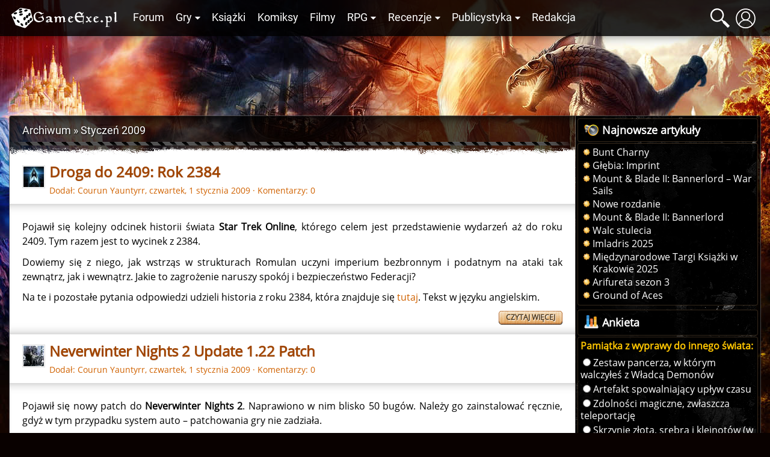

--- FILE ---
content_type: text/html; charset=UTF-8
request_url: https://gexe.pl/archiwum/2009-01/p23
body_size: 9057
content:
<!DOCTYPE html>
<html lang="pl" prefix="og: http://ogp.me/ns#">
<head>
    <title>Styczeń 2009 :: Archiwum :: Game Exe</title>
    <meta charset="utf-8">
<meta name="description" content="Wszystko o grach cRPG, RPG i fantastyce. Najświeższe informacje, recenzje gier i książek, poradniki, konkursy i bogate forum dyskusyjne" >
<meta name="keywords" content="bg, baldur, nwn, neverwinter, icewind dale, planescape torment, nox, morrowind, gothic, diablo, świątynia pierwotnego zła, fallout, dnd, oblivion, wiedźmin" >
<meta name="author" content="Game Exe" >
<meta name="viewport" content="width=device-width, initial-scale=1" >
<meta name="theme-color" content="#050306" >
<meta property="og:url" content="https://gexe.pl/archiwum/2009-01/p23" >
    <link href="/view/css/main.css?v=2.1.3.32" media="screen" rel="stylesheet" type="text/css" >
<link href="/favicon.ico" rel="icon" type="image/x-icon" >
<link href="/view/images/apple-touch-icon.png" rel="apple-touch-icon" >
<link href="/view/fonts/roboto-v20-latin-ext_latin-regular.woff2" rel="preload" type="font/woff2" crossorigin as="font" >
<link href="/view/fonts/open-sans-v18-latin-ext_latin-regular.woff2" rel="preload" type="font/woff2" crossorigin as="font" >
    <script src="/view/js/vendor.js?v=2.1.3.32" defer></script>
<script src="/view/js/app.js?v=2.1.3.32" defer></script>
    
    <script>enScroll=!1;const lStor=localStorage,sStor=sessionStorage,doc=document,docEl=document.documentElement,docBody=document.body,docLoc=document.location,w=window,s=screen,nav=navigator||{};function a(){const k="G-2VZW6Q721E",t=()=>Math.floor(Math.random()*1e9)+1,n=()=>Math.floor(Date.now()/1e3),y=()=>(sStor._p||(sStor._p=t()),sStor._p),v=()=>t()+"."+n(),p=()=>(lStor.cid_v4||(lStor.cid_v4=v()),lStor.cid_v4),m=lStor.getItem("cid_v4"),u=()=>m?void 0:enScroll==!0?void 0:"1",l=()=>(sStor.sid||(sStor.sid=n()),sStor.sid),d=()=>{if(!sStor._ss)return sStor._ss="1",sStor._ss;if(sStor.getItem("_ss")=="1")return void 0},r="1",h=()=>{if(sStor.sct)if(enScroll==!0)return sStor.sct;else x=+sStor.getItem("sct")+ +r,sStor.sct=x;else sStor.sct=r;return sStor.sct},e=docLoc.search,f=new URLSearchParams(e),a=["q","s","search","query","keyword"],g=a.some(t=>e.includes("&"+t+"=")||e.includes("?"+t+"=")),i=()=>g==!0?"view_search_results":enScroll==!0?"scroll":"page_view",b=()=>enScroll==!0?"90":void 0,j=()=>{if(i()=="view_search_results"){for(let e of f)if(a.includes(e[0]))return e[1]}else return void 0},o=encodeURIComponent,_=e=>{let t=[];for(let n in e)e.hasOwnProperty(n)&&e[n]!==void 0&&t.push(o(n)+"="+o(e[n]));return t.join("&")},O=!1,C="/bump",E=_({v:"2",uafvl:nav.userAgent,uap:nav.userAgentData.platform,tid:k,_p:y(),sr:(s.width*w.devicePixelRatio+"x"+s.height*w.devicePixelRatio).toString(),ul:(nav.language||void 0).toLowerCase(),cid:p(),_fv:u(),_s:"1",dl:docLoc.origin+docLoc.pathname+e,dt:doc.title||void 0,dr:doc.referrer||void 0,sid:l(),sct:h(),seg:"1",en:i(),"epn.percent_scrolled":b(),"ep.search_term":j(),_ss:d(),_dbg:O?1:void 0}),c=C+"?"+E;if(nav.sendBeacon)nav.sendBeacon(c);else{let e=new XMLHttpRequest;e.open("POST",c,!0)}}a();function sPr(){return(docEl.scrollTop||docBody.scrollTop)/((docEl.scrollHeight||docBody.scrollHeight)-docEl.clientHeight)*100}doc.addEventListener("scroll",sEv,{passive:!0});function sEv(){const e=sPr();if(e<90)return;enScroll=!0,a(),doc.removeEventListener("scroll",sEv,{passive:!0})}</script>
<script async src="https://www.googletagmanager.com/gtag/js?id=G-2VZW6Q721E"></script>
<script>
  window.dataLayer = window.dataLayer || [];
  function gtag(){dataLayer.push(arguments);}
  gtag('js', new Date());

  gtag('config', 'G-2VZW6Q721E');
</script></head>
<body>
    <div class="login hidden" data-component="login">
        <button class="login__close">&times;</button>
        <div class="login__login">
            <h4 class="login__title">Logowanie</h4>
            <form enctype="application/x-www-form-urlencoded" action="/logowanie" method="post"><fieldset>

<input name="mail" id="mail" value="" required class="login__input" type="text" placeholder="Email">

<input name="password" id="password" value="" required class="login__input" type="password" placeholder="Hasło">

<input type="hidden" name="from" value="/archiwum/2009-01/p23" id="login-from">

<input type="submit" name="login" id="login" value="Zaloguj" class="button button--light"></fieldset></form>            <p class="login__info">Nie masz jeszcze konta? Załóż je - to szybkie i proste. <a href="/rejestracja" id="create-account" class="login__link">Załóż konto</a>.</p>
            <p><a href="/zapomniane-haslo" class="login__link">Zapomniałem hasła</a>!</p>
        </div>
        <div class="login__register hidden">
            <h4 class="login__title">Rejestracja</h4>
            <p class="login__info">Masz już konto? <a href="/logowanie" id="log-in" class="login__link">Zaloguj się</a>.</p>
            <form enctype="application/x-www-form-urlencoded" action="/rejestracja" method="post"><fieldset>

<input name="username" id="username" value="" required placeholder="Nazwa użytkownika" type="text" class="login__input" minlength="3" maxlength="32" pattern="[^@:,;%]+">

<input name="email" id="email" value="" required placeholder="Email" class="login__input" type="email">

<label><input type="radio" name="gender" id="gender-1" value="1" checked="checked">mężczyzna</label><br><label><input type="radio" name="gender" id="gender-2" value="2">kobieta</label>

<input name="passwordr" id="passwordr" value="" required type="password" minlength="3" maxlength="72" class="login__input" placeholder="Hasło">

<input name="passwordrr" id="passwordrr" value="" required type="password" minlength="3" maxlength="72" placeholder="Powtórz hasło" class="login__input">

<input type="hidden" name="from" value="/archiwum/2009-01/p23" id="register-from">

<input type="submit" name="sendd" id="sendd" value="Rejestracja" class="button button--light"></fieldset></form>            <p>Klikając przycisk Rejestracja, akceptujesz nasz <a href="/p/regulamin" class="login__link" target="_blank">Regulamin</a>.</p>
        </div>
        <div class="login__third-party"></div>
    </div>
<header class="header" data-component="header">
    <div class="header__wrapper">
        <a href="/" class="header__logo" id="logo"><img class="header__logo__image" src="/view/images/logo.svg" alt="Game Exe"></a>
        <nav class="header__navigation" id="navigation">
            <ul class="header__navigation__primary">
                <li class="header__navigation__primary__item"><a href="/forum" title="Forum">Forum</a></li>
                <li class="header__navigation__primary__item">
                    <a href="/gry" title="Gry" class="more">Gry</a>
                    <ul class="columns">
    <li><a href="/arcanum">Arcanum</a></li>
    <li><a href="/age-of-conan">Age of Conan</a></li>
    <li><a href="/the-age-of-decadence">Age of Decadence</a></li>
    <li><a href="/allods-online">Allods Online</a></li>
    <li><a href="/baldurs-gate">Baldur's Gate</a></li>
    <li><a href="/baldurs-gate-2">Baldur's Gate II</a></li>
    <li><a href="/baldurs-gate-2-tron-bhaala">BGII: Tron Bhaala</a></li>
    <li><a href="/battle-for-wesnoth">Battle for Wesnoth</a></li>
    <li><a href="/darkest-dungeon">Darkest Dungeon</a></li>
    <li><a href="/deus-ex-bunt-ludzkosci">Deus Ex: Bunt Ludzkości</a></li>
    <li><a href="/deus-ex-the-fall">Deus Ex: The Fall</a></li>
    <li><a href="/diablo-2">Diablo II</a></li>
    <li><a href="/diablo-3">Diablo III</a></li>
    <li><a href="/divine-divinity">Divine Divinity</a></li>
    <li><a href="/divinity-ii">Divinity II: Ego Draconis</a></li>
    <li><a href="/dragon-age">Dragon Age: Początek</a></li>
    <li><a href="/dragon-age-przebudzenie">DA: P - Przebudzenie</a></li>
    <li><a href="/dragon-age-2">Dragon Age 2</a></li>
    <li><a href="/dragon-age-3">Dragon Age: Inkwizycja</a></li>
    <li><a href="/dragonica">Dragonica</a></li>
    <li><a href="/drakensang">Drakensang: TDE</a></li>
    <li><a href="/drakensang-2">Drakensang: TRoT</a></li>
    <li><a href="/dungeon-siege-2">Dungeon Siege II</a></li>
    <li><a href="/dungeon-siege-3">Dungeon Siege III</a></li>
    <li><a href="/eye">E.Y.E</a></li>
    <li><a href="/eve-online">EVE Online</a></li>
    <li><a href="/fable">Fable</a></li>
    <li><a href="/fable-2">Fable 2</a></li>
    <li><a href="/fallout">Fallout</a></li>
    <li><a href="/fallout-2">Fallout 2</a></li>
    <li><a href="/fallout-tactics">Fallout Tactics</a></li>
    <li><a href="/fallout-3">Fallout 3</a></li>
    <li><a href="/fallout-new-vegas">Fallout: New Vegas</a></li>
    <li><a href="/gothic">Gothic</a></li>
    <li><a href="/gothic-2">Gothic II</a></li>
    <li><a href="/gothic-2-noc-kruka">Gothic II: Noc Kruka</a></li>
    <li><a href="/gothic-3">Gothic 3</a></li>
    <li><a href="/guild-wars">Guild Wars</a></li>
    <li><a href="/guild-wars-2">Guild Wars 2</a></li>
    <li><a href="/heroes-of-might-and-magic-1">Heroes of Might &amp; Magic 1</a></li>
    <li><a href="/heroes-of-might-and-magic-3">Heroes of Might &amp; Magic 3</a></li>
    <li><a href="/icewind-dale">Icewind Dale</a></li>
    <li><a href="/icewind-dale-serce-zimy">IWD: Serce Zimy</a></li>
    <li><a href="/icewind-dale-trials-of-the-luremaster">IWD: Trials of the Luremaster</a></li>
    <li><a href="/icewind-dale-2">Icewind Dale II</a></li>
    <li><a href="/warhammer-40k-inquisitor-martyr">Inquisitor - Martyr</a></li>
    <li><a href="/jade-empire">Jade Empire</a></li>
    <li><a href="/lionheart">Lionheart</a></li>
    <li><a href="/lord-of-the-rings-online">Lord of the Rings Online</a></li>
    <li><a href="/mass-effect">Mass Effect</a></li>
    <li><a href="/mass-effect-2">Mass Effect 2</a></li>
    <li><a href="/mass-effect-3">Mass Effect 3</a></li>
    <li><a href="/morrowind">Morrowind</a></li>
    <li><a href="/neverwinter-nights">Neverwinter Nights</a></li>
    <li><a href="/neverwinter-shadows-of-undrentide">NwN: SoU</a></li>
    <li><a href="/neverwinter-hordes-of-the-underdark">NwN: HotU</a></li>
    <li><a href="/neverwinter-kingmaker">NwN: Kingmaker</a></li>
    <li><a href="/neverwinter-nights-2">Neverwinter Nights 2</a></li>
    <li><a href="/neverwinter-2-gniew-zehira">NwN2: Gniew Zehira</a></li>
    <li><a href="/neverwinter-2-maska-zdrajcy">NwN2: Maska Zdrajcy</a></li>
    <li><a href="/neverwinter-2-wrota-zachodu">NwN2: Wrota Zachodu</a></li>
    <li><a href="/oblivion">Oblivion</a></li>
    <li><a href="/oblivion-knights-of-the-nine">Oblivion: KotN</a></li>
    <li><a href="/pillars-of-eternity">Pillars of Eternity</a></li>
    <li><a href="/piraci-z-karaibow-online">Piraci z Karaibów Online</a></li>
    <li><a href="/planescape-torment">Planescape: Torment</a></li>
    <li><a href="/rise-of-the-argonauts">Rise of the Argonauts</a></li>
    <li><a href="/risen">Risen</a></li>
    <li><a href="/risen-2">Risen 2</a></li>
    <li><a href="/sacred">Sacred</a></li>
    <li><a href="/sacred-2">Sacred 2</a></li>
    <li><a href="/skyrim">Skyrim</a></li>
    <li><a href="/star-wars-kotor">SW: KotOR</a></li>
    <li><a href="/star-wars-the-old-republic">SW: The Old Republic</a></li>
    <li><a href="/sword-coast-legends">Sword Coast Legends</a></li>
    <li><a href="/swiatynia-pierwotnego-zla">Świątynia Pierwotnego Zła</a></li>
    <li><a href="/torchlight">Torchlight</a></li>
    <li><a href="/two-worlds">Two Worlds</a></li>
    <li><a href="/two-worlds-2">Two Worlds 2</a></li>
    <li><a href="/tyranny">Tyranny</a></li>
    <li><a href="/underrail">UnderRail</a></li>
    <li><a href="/vampire-the-masquerade-bloodlines">VTM: Bloodlines</a></li>
    <li><a href="/vampire-the-masquerade-redemption">VTM: Redemption</a></li>
    <li><a href="/wiedzmin">Wiedźmin</a></li>
    <li><a href="/wiedzmin-2">Wiedźmin 2</a></li>
    <li><a href="/wiedzmin-3">Wiedźmin 3</a></li>
    <li><a href="/wiedzmin-3-serca-z-kamienia">W3: Serca z kamienia</a></li>
    <li><a href="/wiedzmin-3-krew-i-wino">W3: Krew i wino</a></li>
    <li><a href="/windchaser">Windchaser</a></li>
    <li><a href="/world-of-warcraft">World of Warcraft</a></li>
</ul>                </li>
                <li class="header__navigation__primary__item"><a href="/ksiazki" title="Książki">Książki</a></li>
                <li class="header__navigation__primary__item"><a href="/komiksy" title="Komiksy">Komiksy</a></li>
                <li class="header__navigation__primary__item"><a href="/filmy" title="Filmy">Filmy</a></li>
                <li class="header__navigation__primary__item">
                    <a href="/rpg" title="Gry RPG" class="more">RPG</a>
                    <ul>
<li><a href="/dungeons-and-dragons">Dungeons&amp;Dragons</a></li>
<li><a href="/forgotten-realms">Forgotten Realms</a></li>
<li><a href="/neuroshima">Neuroshima</a></li>
<li><a href="/pathfinder">Pathfinder</a></li>
<li><a href="/swiat-mroku">Świat Mroku</a></li>
<li><a href="/warhammer-fantasy-role-play">Warhammer</a></li>
<li><a href="/gry-rpg">Inne</a></li>
<li><a href="/wywiady-z-mistrzami-gier-lochow-i-podziemi">Wywiady z Mistrzami Gier</a></li>
</ul>                </li>
                <li class="header__navigation__primary__item">
                    <a href="/recenzje" title="Recenzje" class="more">Recenzje</a>
                    <ul>
<li><a href="/audiobooki">Audiobooki</a></li>
<li><a href="/czasopisma">Czasopisma</a></li>
<li><a href="/recenzje/filmy">Filmy</a></li>
<li><a href="/recenzje/gry">Gry</a></li>
<li><a href="/recenzje/gry-planszowe">Gry planszowe i karciane</a></li>
<li><a href="/recenzje/komiksy">Komiksy</a></li>
<li><a href="/recenzje/ksiazki">Książki</a></li>
</ul>                </li>
                <li class="header__navigation__primary__item">
                    <a href="/publicystyka" title="Publicystyka" class="more">Publicystyka</a>
                    <ul>
<li><a href="/dom-yauntyrr">Dom Yauntyrr</a></li>
<li><a href="/fantastyka-w-kadrze/newsy">Fantastyka w Kadrze</a></li>
<li><a href="/felietony">Felietony</a></li>
<li><a href="/ge/galeria/1117,fan-works">Galeria użytkowników</a></li>
<li><a href="/gry-flash">Gry flash</a></li>
<li><a href="/mapa-westeros">Interaktywna mapa Westeros</a></li>
<li><a href="/publicystyka/kody">Kody</a></li>
<li><a href="/opowiadania">Opowiadania</a></li>
<li><a href="/sejwowar">Sejwowar</a></li>
<li><a href="/publicystyka/solucje">Solucje</a></li>
<li><a href="/swiat-pottera">Świat Pottera</a></li>
<li><a href="/swiat-wiedzmina">Świat Wiedźmina</a></li>
<li><a href="/test-osobowosci">Test osobowości</a></li>
<li><a href="/test-hobbitow">Test hobbitów</a></li>
<li><a href="/tlusty-czwartek/newsy">Tłuste Czwartki</a></li>
<li><a href="/publicystyka/wywiady-i-relacje">Wywiady i relacje</a></li>
<li><a href="/publicystyka/zapowiedzi">Zapowiedzi</a></li>
</ul>                </li>
                <li class="header__navigation__primary__item"><a href="/redakcja" title="Redakcja">Redakcja</a></li>
                <li class="header__navigation__primary__dots" id="navigation-more"><a href="">&middot;&middot;&middot;</a></li>
            </ul>
        </nav>
        <a href="#" class="header__icon loupe" id="search-icon"><span></span></a>
                    <a href="/logowanie" id="user-button" class="header__icon user" data-user-id="0"><span></span></a>
                <a href="#" id="menu-button" class="header__icon menu"><span></span></a>
        <div id="search-box" class="header__search-box hidden">
            <form method="get" action="/szukaj/artykuly"><fieldset>

<input type="text" name="q" id="q" value="" class="text" placeholder="Szukana fraza..." autocomplete="off">

<input type="submit" name="search" id="search" value=""></fieldset></form>            <div id="search-results" class="header__search-results"></div>
        </div>
            </div>
</header>
<div class="container">
    <div class="container__ads">
        <script async src="//pagead2.googlesyndication.com/pagead/js/adsbygoogle.js"></script>
<!-- GE 1.1 Billboard -->
<ins class="adsbygoogle"
     style="display:inline-block;width:728px;height:90px"
     data-ad-client="ca-pub-8205630395356620"
     data-ad-slot="7660579170"></ins>
<script>
(adsbygoogle = window.adsbygoogle || []).push({});
</script>    </div>
</div>
<div id="main" class="main">
            <div class="main__wrapper">
            <section id="main-content" class="main__content">
                <nav class="breadcrumbs"><ol itemscope itemtype="https://schema.org/BreadcrumbList"><li class="breadcrumbs__crumb" itemprop="itemListElement" itemscope itemtype="https://schema.org/ListItem"><a href="/archiwum" itemprop="item"><span itemprop="name">Archiwum</span></a><meta itemprop="position" content="1"></li><li class="breadcrumbs__crumb" itemprop="itemListElement" itemscope itemtype="https://schema.org/ListItem"><h2><span itemprop="name">Styczeń 2009</span></h2><meta itemprop="position" content="2"></li></ol></nav>
<section id="news" class="main__text" data-component="article">
            
<article class="news__news">
    <header class="news__header">
        <picture><source srcset="https://gfx.gexe.pl/2016/11/22/230530.2112706846.webp" type="image/webp"><img src="https://gfx.gexe.pl/2016/11/22/230530.2112706846.png" alt="Star Trek Online" class="news__icon" loading="lazy" ></picture>        <div class="news__header__title">
            <h3 class="news__title"><a href="/star-trek-online/newsy/2296,droga-do-2409-rok-2384">Droga do 2409: Rok 2384</a></h3>
            <address class="news__author">
                Dodał:
                <a rel="author" href="/redakcja/1191,courun-yauntyrr">Courun Yauntyrr</a>,
                <time datetime="2009-01-01 17:40:17">czwartek, 1 stycznia 2009</time> &middot;
                <a href="/star-trek-online/newsy/2296,droga-do-2409-rok-2384#comments">Komentarzy: 0</a>
            </address>
        </div>
            </header>
    <div class="news__content">

        
        
        <p>Pojawił się kolejny odcinek historii świata <b>Star Trek Online</b>, którego celem jest przedstawienie wydarzeń aż do roku 2409. Tym razem jest to wycinek z 2384.</p>

<p>Dowiemy się z niego, jak wstrząs w strukturach Romulan  uczyni imperium bezbronnym i podatnym na ataki tak zewnątrz, jak i wewnątrz. Jakie to zagrożenie naruszy spokój i bezpieczeństwo Federacji?</p>

<p>Na te i pozostałe pytania odpowiedzi udzieli historia z roku 2384, która znajduje się <a href="http://www.startrekonline.com/node/136" target="_blank" rel="nofollow noopener noreferrer">tutaj</a>. Tekst w języku angielskim.</p>    </div>
    <footer class="news__footer">
        <a title="Czytaj więcej" href="/star-trek-online/newsy/2296,droga-do-2409-rok-2384" class="button button--light">Czytaj więcej</a>
    </footer>
</article>

            
<article class="news__news">
    <header class="news__header">
        <picture><source srcset="https://gfx.gexe.pl/2016/11/22/230523.741674167.webp" type="image/webp"><img src="https://gfx.gexe.pl/2016/11/22/230523.741674167.png" alt="Neverwinter Nights 2" class="news__icon" loading="lazy" ></picture>        <div class="news__header__title">
            <h3 class="news__title"><a href="/neverwinter-nights-2/newsy/2295,neverwinter-nights-2-update-122-patch">Neverwinter Nights 2 Update 1.22 Patch</a></h3>
            <address class="news__author">
                Dodał:
                <a rel="author" href="/redakcja/1191,courun-yauntyrr">Courun Yauntyrr</a>,
                <time datetime="2009-01-01 17:40:13">czwartek, 1 stycznia 2009</time> &middot;
                <a href="/neverwinter-nights-2/newsy/2295,neverwinter-nights-2-update-122-patch#comments">Komentarzy: 0</a>
            </address>
        </div>
            </header>
    <div class="news__content">

        
        
        <p>Pojawił się nowy patch do <b>Neverwinter Nights 2</b>. Naprawiono w nim blisko 50 bugów. Należy go zainstalować ręcznie, gdyż w tym przypadku system auto – patchowania gry nie zadziała.</p>

<p>Listę poprawek, wraz z downloadem, znajdziecie <a href="http://nwn2forums.bioware.com/forums/viewtopic.html?topic=660757&amp;forum=109" target="_blank" rel="nofollow noopener noreferrer">tutaj</a>. Pamiętajcie, że to <b>wersja beta</b> – instalujecie ją na własną odpowiedzialność.</p>    </div>
    <footer class="news__footer">
        <a title="Czytaj więcej" href="/neverwinter-nights-2/newsy/2295,neverwinter-nights-2-update-122-patch" class="button button--light">Czytaj więcej</a>
    </footer>
</article>

            
<article class="news__news">
    <header class="news__header">
        <picture><source srcset="https://gfx.gexe.pl/2016/11/22/230523.82415813.webp" type="image/webp"><img src="https://gfx.gexe.pl/2016/11/22/230523.82415813.png" alt="The Elder Scrolls IV: Oblivion" class="news__icon" loading="lazy" ></picture>        <div class="news__header__title">
            <h3 class="news__title"><a href="/oblivion/newsy/2294,nowe-mody-do-a">Nowe mody do Obliviona</a></h3>
            <address class="news__author">
                Dodał:
                <a rel="author" href="/redakcja/1191,courun-yauntyrr">Courun Yauntyrr</a>,
                <time datetime="2009-01-01 17:40:09">czwartek, 1 stycznia 2009</time> &middot;
                <a href="/oblivion/newsy/2294,nowe-mody-do-a#comments">Komentarzy: 0</a>
            </address>
        </div>
            </header>
    <div class="news__content">

        
        
        <p>Nowy rok możemy przywitać z nowymi modami do <b>Obliviona</b>. Tym razem będą to:</p>

<p><b>Wizards Keep</b></p>

<a href="https://gfx.gexe.pl/2009/01/01/160944.1427345112.jpg" class="lbox"><img src="https://gfx.gexe.pl/2009/01/01/160944.1805530496m.jpg" class="news center" alt="Screen"></a>

<p>zico261 przygotował dom dla czarodzieja. Wieża oraz okoliczna farma powinna przypaść wam do gustu.</p>

<ul class="linkss">
<li><a href="http://planetelderscrolls.gamespy.com/View.php?view=OblivionMods.Detail&amp;id=5200" target="_blank" rel="nofollow noopener noreferrer">Download</a></li>
</ul>

<p><b>Mage's Manor</b></p>

<a href="https://gfx.gexe.pl/2009/01/01/161259.272218387.jpg" class="lbox"><img src="https://gfx.gexe.pl/2009/01/01/161259.2024490343m.jpg" class="news center" alt="Screen"></a>

<p>Autor moda, Lynox, przygotował dom dla czarodzieja, ale korzystać z niego może kazdy. Wystarczy wykonanie krótkiego zadania. Doskonałe miejsce do składowania swoich zdobyczy.</p>

<ul class="linkss">
<li><a href="http://planetelderscrolls.gamespy.com/View.php?view=OblivionMods.Detail&amp;id=5199" target="_blank" rel="nofollow noopener noreferrer">Download</a></li>
</ul>

<p>Zapraszam do ściągania.</p>    </div>
    <footer class="news__footer">
        <a title="Czytaj więcej" href="/oblivion/newsy/2294,nowe-mody-do-a" class="button button--light">Czytaj więcej</a>
    </footer>
</article>

            
<article class="news__news">
    <header class="news__header">
        <picture><source srcset="https://gfx.gexe.pl/2016/11/22/230522.132730814.webp" type="image/webp"><img src="https://gfx.gexe.pl/2016/11/22/230522.132730814.png" alt="Game Exe" class="news__icon" loading="lazy" ></picture>        <div class="news__header__title">
            <h3 class="news__title"><a href="/ge/newsy/2293,trzy-dwa-jeden-i-jest-2009-rok">Trzy, dwa, jeden i jest – 2009 rok</a></h3>
            <address class="news__author">
                Dodał:
                <a rel="author" href="/redakcja/498,tokar">Tokar</a>,
                <time datetime="2009-01-01 03:52:03">czwartek, 1 stycznia 2009</time> &middot;
                <a href="/ge/newsy/2293,trzy-dwa-jeden-i-jest-2009-rok#comments">Komentarzy: 1</a>
            </address>
        </div>
            </header>
    <div class="news__content">

        
        
        <p><i>"Szanowni Państwo, Drodzy Użytkownicy!"</i></p>

<p>Tak właśnie zakończył żywot i przeszedł do przeszłości rok 2008. Pożegnaliśmy stary rok, dobry dla naszego serwisu (wciąż prężnie się rozwijamy i udaje nam się spełniać postanowione wcześniej cele) i dla nas – Polaków (o czym świadczą różnorakie 'sondaże zadowolenia'), wystrzałami z korków od szampana i fajerwerkami.</p>

<img src="https://gfx.gexe.pl/2009/01/01/024715.1424448069.jpg" class="news center" alt="Noworoczny szampan">

<p>Tym samym zawitał nowy – 2009 rok. Oby szczęśliwy i lepszy. W imieniu całej redakcji Game Exe chciałbym życzyć wszystkim nas odwiedzającym, wszystkiego najlepszego i dobrego w nadchodzącym roku, a także spełnienia wyśnionych marzeń i wytrwania w swoich postanowieniach (no i żeby kac aż tak nie męczył, czytając tego newsa) Natomiast my ? Nadal postaramy się robić swoje i jeszcze nie raz, nie dwa Was zaskoczyć ;)</p>

<p><i>"Łączy nas jedno – Game Exe"</i></p>    </div>
    <footer class="news__footer">
        <a title="Czytaj więcej" href="/ge/newsy/2293,trzy-dwa-jeden-i-jest-2009-rok" class="button button--light">Czytaj więcej</a>
    </footer>
</article>

    
        <ul class="main__pagination">

        <li class="main__pagination__total">23 strony</li>

        
                            <li class="main__pagination__page main__pagination__first"><a href="/archiwum/2009-01">&laquo;&nbsp;Pierwsza</a></li>
            
                            <li class="main__pagination__page main__pagination__previous"><a href="/archiwum/2009-01/p22">←</a></li>
            
                                                                                                <li class="main__pagination__page main__pagination__page__more"><a href="/archiwum/2009-01/p21">21</a></li>
                                                                                <li class="main__pagination__page main__pagination__page__more"><a href="/archiwum/2009-01/p22">22</a></li>
                                                                                <li class="main__pagination__page main__pagination__page--active">23</li>
                            
            
                        </ul>
</section>
            </section>
                            <aside id="sidebar" class="sidebar">
                    <div class="sidebar__block"><div class="sidebar__header">
                    <div class="sidebar__header__icon loudspeaker"></div>
                    <h6 title="Najnowsze artykuły">Najnowsze artykuły</h6>
                </div><div class="sidebar__content"><ul class="sitemap"><li><a href=" /bunt-charny/art/7698,bunt-charny" title="Bunt Charny">Bunt Charny</a></li><li><a href=" /glebia-imprint/art/7696,glebia-imprint" title="Głębia: Imprint">Głębia: Imprint</a></li><li><a href=" /mount-and-blade-ii-bannerlord-war-sails/art/7695,mount-and-blade-ii-bannerlord-war-sails" title="Mount & Blade II: Bannerlord – War Sails">Mount & Blade II: Bannerlord – War Sails</a></li><li><a href=" /nowe-rozdanie/art/7694,recenzja" title="Nowe rozdanie">Nowe rozdanie</a></li><li><a href=" /mount-and-blade-2-bannerlord/art/7693,mount-and-blade-ii-bannerlord" title="Mount & Blade II: Bannerlord">Mount & Blade II: Bannerlord</a></li><li><a href=" /walc-stulecia/art/7692,recenzja" title="Walc stulecia">Walc stulecia</a></li><li><a href=" /imladris-2025-krakowski-weekend-z-fantastyka/art/7690,imladris-2025" title="Imladris 2025">Imladris 2025</a></li><li><a href=" /28-miedzynarodowe-targi-ksiazki-w-krakowie/art/7689,miedzynarodowe-targi-ksiazki-w-krakowie-2025" title="Międzynarodowe Targi Książki w Krakowie 2025">Międzynarodowe Targi Książki w Krakowie 2025</a></li><li><a href=" /arifureta/art/7688,recenzja" title="Arifureta sezon 3">Arifureta sezon 3</a></li><li><a href=" /ground-of-aces/art/7687,zapowiedz" title="Ground of Aces">Ground of Aces</a></li></ul></div></div><div class="sidebar__block"><div class="sidebar__header">
                    <div class="sidebar__header__icon chart"></div>
                    <h6 title="Ankieta">Ankieta</h6>
                </div><div class="sidebar__content"><form enctype="application/x-www-form-urlencoded" class="sidebar__poll" action="/ankiety/105,pamiatka-z-wyprawy-do-innego-swiata" method="post"><dl class="ge-form">
<dt id="answer-label"><label class="required">Pamiątka z wyprawy do innego świata:</label></dt>
<dd id="answer-element">
<label><input type="radio" name="answer" id="answer-943" value="943">Zestaw pancerza, w którym walczyłeś z Władcą Demonów</label> <label><input type="radio" name="answer" id="answer-944" value="944">Artefakt spowalniający upływ czasu</label> <label><input type="radio" name="answer" id="answer-945" value="945">Zdolności magiczne, zwłaszcza teleportację</label> <label><input type="radio" name="answer" id="answer-946" value="946">Skrzynię złota, srebra i klejnotów (w końcu nie tyraliśmy za darmo, nie?)</label> <label><input type="radio" name="answer" id="answer-947" value="947">Żonę/Męża</label></dd>
<dd class="button-container">
<input type="submit" name="vote" id="vote" value="Zagłosuj" class="button button--light"></dd></dl></form><div class="button-container"><a href="/ankiety/105,pamiatka-z-wyprawy-do-innego-swiata" class="button button--dark">Wyniki</a></div><div class="center">[ <a href="/ankiety">Ankiety</a> ]</div></div></div><div class="sidebar__block"><div class="sidebar__header">
                    <div class="sidebar__header__icon talk"></div>
                    <h6 title="Ostatnio na forum">Ostatnio na forum</h6>
                </div><div class="sidebar__content"><ul class="sitemap"><li><a href="/forum/t/11429,komiksy-sieciowe?new=1" title="Komiksy sieciowe">Komiksy sieciowe</a></li><li><a href="/forum/t/21109,dragon-age-poczatek-uzdrowiciel-dusz?new=1" title="[Dragon Age: Początek] Uzdrowiciel dusz">[Dragon Age: Początek] Uzdrowiciel dusz</a></li><li><a href="/forum/t/63680,icewind-dale-ii-serce-furii-spelnione-marzenie?new=1" title="[Icewind Dale II] Serce Furii – spełnione marzenie?">[Icewind Dale II] Serce Furii – spełnione...</a></li><li><a href="/forum/t/72266,wiesci-z-torilu?new=1" title="Wieści z Torilu">Wieści z Torilu</a></li><li><a href="/forum/t/79270,bunt-charny-bunt-charny?new=1" title="[Bunt Charny] Bunt Charny">[Bunt Charny] Bunt Charny</a></li><li><a href="/forum/t/10365,spis-przedmiotow?new=1" title="Spis przedmiotów">Spis przedmiotów</a></li></ul><div class="button-container"><a href="/forum" class="button button--light">Odwiedź Forum</a></div></div></div><div class="sidebar__block"><div class="sidebar__header">
                    <div class="sidebar__header__icon talk"></div>
                    <h6 title="Game Exe na Facebooku">Game Exe na Facebooku</h6>
                </div><div class="sidebar__content"><div class="fb-page" data-href="https://www.facebook.com/GameExe" data-width="274"></div></div></div><div class="sidebar__block"><div class="sidebar__header">
                    <div class="sidebar__header__icon earth"></div>
                    <h6 title="Reklama">Reklama</h6>
                </div><div class="sidebar__content"><script async src="//pagead2.googlesyndication.com/pagead/js/adsbygoogle.js"></script>
<!-- GE 1.1 Menu -->
<ins class="adsbygoogle"
     style="display:inline-block;width:300px;height:250px"
     data-ad-client="ca-pub-8205630395356620"
     data-ad-slot="4294983578"></ins>
<script>
(adsbygoogle = window.adsbygoogle || []).push({});
</script></div></div>                </aside>
                    </div>
    </div>
<footer class="global-footer">
    <div class="global-footer__wrapper">
        <p>
            <strong><a href="/tyranny">Tyranny</a></strong> &middot;
<strong><a href="/mass-effect-3">Mass Effect 3</a></strong> &middot;
<strong><a href="/wiedzmin-3">Wiedźmin 3</a></strong> &middot;
<strong><a href="/dragon-age-3">Dragon Age Inkwizycja</a></strong> &middot;
<strong><a href="/deus-ex-mankind-divided">Deus Ex Rozłam Ludzkości</a></strong>        </p>
        <p>
            <a href="https://www.facebook.com/GameExe" rel="nofollow noopener noreferrer" target="_blank"><img class="global-footer__icon" src="/view/images/icons/social/facebook.svg" alt="Dołącz do GameExe na Facebooku"></a>
            <a href="https://www.youtube.com/GameExeView" rel="nofollow noopener noreferrer" target="_blank"><img class="global-footer__icon" src="/view/images/icons/social/youtube.svg" alt="Dołącz do GameExe na YouTube"></a>
            <a href="http://steamcommunity.com/groups/GExe" rel="nofollow noopener noreferrer" target="_blank"><img class="global-footer__icon" src="/view/images/icons/social/steam.svg" alt="Dołącz do GameExe na Steamie"></a>
            <a href="http://twitter.com/gameexe" rel="nofollow noopener noreferrer" target="_blank"><img class="global-footer__icon" src="/view/images/icons/social/twitter.svg" alt="Dołącz do GameExe na Twitterze"></a>
        </p>
        <p>Copyright &copy; 2003-2026 gexe.pl &middot; <a href="/p/polityka-prywatnosci">Polityka Prywatności</a></p>
    </div>
</footer>
<div class="global-ajax-loading">Wczytywanie...</div>
<div class="notifications" data-component="notifications"></div>
<script>
  window.fbAsyncInit = function() {
    FB.init({
      appId            : '158512387522634',
      autoLogAppEvents : true,
      xfbml            : true,
      version          : 'v17.0'
    });
  };
</script>
<script async defer crossorigin="anonymous" src="https://connect.facebook.net/en_US/sdk.js"></script>
<script type="application/ld+json">
    {
        "@context": "https://schema.org",
        "@type": "WebSite",
        "url": "https://gexe.pl",
        "potentialAction": {
            "@type": "SearchAction",
            "target": "https://gexe.pl/szukaj/newsy?term={query}",
            "query-input": "required name=query"
        }
    }
</script>
<span id="organization">
    <meta itemprop="name" content="Game Exe">
    <meta itemprop="url" content="https://gexe.pl">
    <meta itemprop="sameAs" content="https://www.facebook.com/GameExe">
    <meta itemprop="sameAs" content="https://www.youtube.com/GameExeView">
    <meta itemprop="sameAs" content="http://steamcommunity.com/groups/GExe">
    <meta itemprop="sameAs" content="http://twitter.com/gameexe">
    <span itemprop="logo" itemscope itemtype="https://schema.org/ImageObject" itemref="organization-logo"></span>
</span>
<span id="organization-logo">
    <meta itemprop="url" content="/view/images/logotype.png">
    <meta itemprop="width" content="1400">
    <meta itemprop="height" content="500">
</span>
<span itemscope itemtype="https://schema.org/Organization" itemref="organization"></span>
</body>
</html>


--- FILE ---
content_type: image/svg+xml
request_url: https://gexe.pl/view/images/icons/caret-down.svg
body_size: -794
content:
<?xml version="1.0" encoding="UTF-8" standalone="no"?>
<svg
   xmlns:dc="http://purl.org/dc/elements/1.1/"
   xmlns:cc="http://creativecommons.org/ns#"
   xmlns:rdf="http://www.w3.org/1999/02/22-rdf-syntax-ns#"
   xmlns:svg="http://www.w3.org/2000/svg"
   xmlns="http://www.w3.org/2000/svg"
   version="1.1"
   id="svg2"
   viewBox="0 0 480 480"
   height="480"
   width="480">
  <defs
     id="defs8" />
  <path
     id="path4"
     fill="#fff"
     d="M 140,190 240,290 340,190 Z" />
</svg>
